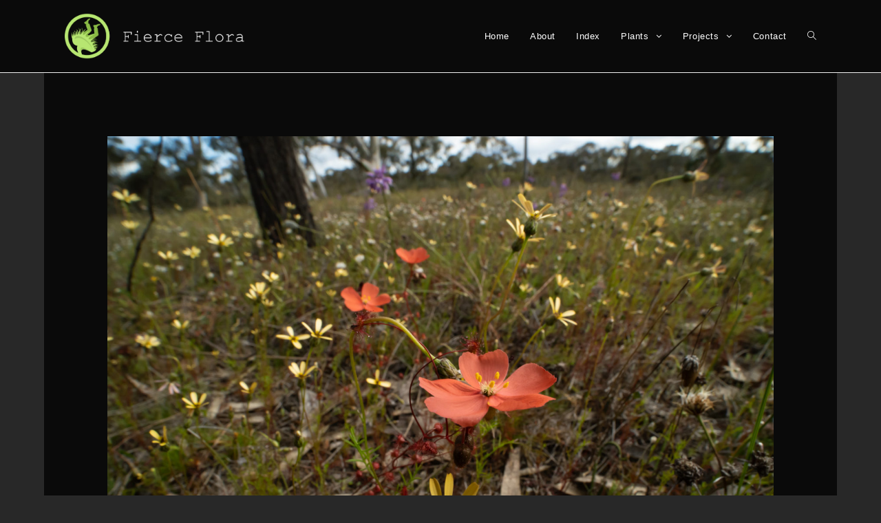

--- FILE ---
content_type: text/html; charset=UTF-8
request_url: https://www.fierceflora.com/tag/orange/
body_size: 12278
content:

<!DOCTYPE html>
<html class="html" lang="en-US" itemscope itemtype="http://schema.org/Article">
<head>
	<meta charset="UTF-8">
	<link rel="profile" href="https://gmpg.org/xfn/11">

	<meta name='robots' content='index, follow, max-image-preview:large, max-snippet:-1, max-video-preview:-1' />
<meta name="viewport" content="width=device-width, initial-scale=1">
	<!-- This site is optimized with the Yoast SEO plugin v26.5 - https://yoast.com/wordpress/plugins/seo/ -->
	<title>orange Archives - Fierce Flora</title>
	<link rel="canonical" href="https://www.fierceflora.com/tag/orange/" />
	<meta property="og:locale" content="en_US" />
	<meta property="og:type" content="article" />
	<meta property="og:title" content="orange Archives - Fierce Flora" />
	<meta property="og:url" content="https://www.fierceflora.com/tag/orange/" />
	<meta property="og:site_name" content="Fierce Flora" />
	<meta property="og:image" content="https://www.fierceflora.com/wp-content/uploads/2019/08/logo-black.png" />
	<meta property="og:image:width" content="2396" />
	<meta property="og:image:height" content="2396" />
	<meta property="og:image:type" content="image/png" />
	<meta name="twitter:card" content="summary_large_image" />
	<script type="application/ld+json" class="yoast-schema-graph">{"@context":"https://schema.org","@graph":[{"@type":"CollectionPage","@id":"https://www.fierceflora.com/tag/orange/","url":"https://www.fierceflora.com/tag/orange/","name":"orange Archives - Fierce Flora","isPartOf":{"@id":"https://www.fierceflora.com/#website"},"primaryImageOfPage":{"@id":"https://www.fierceflora.com/tag/orange/#primaryimage"},"image":{"@id":"https://www.fierceflora.com/tag/orange/#primaryimage"},"thumbnailUrl":"https://www.fierceflora.com/wp-content/uploads/2022/11/20220925-drosera-menziesii-orange-3.jpg","breadcrumb":{"@id":"https://www.fierceflora.com/tag/orange/#breadcrumb"},"inLanguage":"en-US"},{"@type":"ImageObject","inLanguage":"en-US","@id":"https://www.fierceflora.com/tag/orange/#primaryimage","url":"https://www.fierceflora.com/wp-content/uploads/2022/11/20220925-drosera-menziesii-orange-3.jpg","contentUrl":"https://www.fierceflora.com/wp-content/uploads/2022/11/20220925-drosera-menziesii-orange-3.jpg","width":1600,"height":1067},{"@type":"BreadcrumbList","@id":"https://www.fierceflora.com/tag/orange/#breadcrumb","itemListElement":[{"@type":"ListItem","position":1,"name":"Home","item":"https://www.fierceflora.com/"},{"@type":"ListItem","position":2,"name":"orange"}]},{"@type":"WebSite","@id":"https://www.fierceflora.com/#website","url":"https://www.fierceflora.com/","name":"Fierce Flora","description":"Wild Carnivorous Plants","publisher":{"@id":"https://www.fierceflora.com/#organization"},"potentialAction":[{"@type":"SearchAction","target":{"@type":"EntryPoint","urlTemplate":"https://www.fierceflora.com/?s={search_term_string}"},"query-input":{"@type":"PropertyValueSpecification","valueRequired":true,"valueName":"search_term_string"}}],"inLanguage":"en-US"},{"@type":"Organization","@id":"https://www.fierceflora.com/#organization","name":"Fierce Flora","url":"https://www.fierceflora.com/","logo":{"@type":"ImageObject","inLanguage":"en-US","@id":"https://www.fierceflora.com/#/schema/logo/image/","url":"https://www.fierceflora.com/wp-content/uploads/2019/08/top-bar.png","contentUrl":"https://www.fierceflora.com/wp-content/uploads/2019/08/top-bar.png","width":1338,"height":344,"caption":"Fierce Flora"},"image":{"@id":"https://www.fierceflora.com/#/schema/logo/image/"}}]}</script>
	<!-- / Yoast SEO plugin. -->


<link rel='dns-prefetch' href='//www.googletagmanager.com' />
<link rel="alternate" type="application/rss+xml" title="Fierce Flora &raquo; Feed" href="https://www.fierceflora.com/feed/" />
<link rel="alternate" type="application/rss+xml" title="Fierce Flora &raquo; Comments Feed" href="https://www.fierceflora.com/comments/feed/" />
<link rel="alternate" type="application/rss+xml" title="Fierce Flora &raquo; orange Tag Feed" href="https://www.fierceflora.com/tag/orange/feed/" />
<style id='wp-img-auto-sizes-contain-inline-css' type='text/css'>
img:is([sizes=auto i],[sizes^="auto," i]){contain-intrinsic-size:3000px 1500px}
/*# sourceURL=wp-img-auto-sizes-contain-inline-css */
</style>
<style id='wp-emoji-styles-inline-css' type='text/css'>

	img.wp-smiley, img.emoji {
		display: inline !important;
		border: none !important;
		box-shadow: none !important;
		height: 1em !important;
		width: 1em !important;
		margin: 0 0.07em !important;
		vertical-align: -0.1em !important;
		background: none !important;
		padding: 0 !important;
	}
/*# sourceURL=wp-emoji-styles-inline-css */
</style>
<link rel='stylesheet' id='wp-block-library-css' href='https://www.fierceflora.com/wp-includes/css/dist/block-library/style.min.css?ver=6.9' type='text/css' media='all' />
<style id='classic-theme-styles-inline-css' type='text/css'>
/*! This file is auto-generated */
.wp-block-button__link{color:#fff;background-color:#32373c;border-radius:9999px;box-shadow:none;text-decoration:none;padding:calc(.667em + 2px) calc(1.333em + 2px);font-size:1.125em}.wp-block-file__button{background:#32373c;color:#fff;text-decoration:none}
/*# sourceURL=/wp-includes/css/classic-themes.min.css */
</style>
<style id='global-styles-inline-css' type='text/css'>
:root{--wp--preset--aspect-ratio--square: 1;--wp--preset--aspect-ratio--4-3: 4/3;--wp--preset--aspect-ratio--3-4: 3/4;--wp--preset--aspect-ratio--3-2: 3/2;--wp--preset--aspect-ratio--2-3: 2/3;--wp--preset--aspect-ratio--16-9: 16/9;--wp--preset--aspect-ratio--9-16: 9/16;--wp--preset--color--black: #000000;--wp--preset--color--cyan-bluish-gray: #abb8c3;--wp--preset--color--white: #ffffff;--wp--preset--color--pale-pink: #f78da7;--wp--preset--color--vivid-red: #cf2e2e;--wp--preset--color--luminous-vivid-orange: #ff6900;--wp--preset--color--luminous-vivid-amber: #fcb900;--wp--preset--color--light-green-cyan: #7bdcb5;--wp--preset--color--vivid-green-cyan: #00d084;--wp--preset--color--pale-cyan-blue: #8ed1fc;--wp--preset--color--vivid-cyan-blue: #0693e3;--wp--preset--color--vivid-purple: #9b51e0;--wp--preset--gradient--vivid-cyan-blue-to-vivid-purple: linear-gradient(135deg,rgb(6,147,227) 0%,rgb(155,81,224) 100%);--wp--preset--gradient--light-green-cyan-to-vivid-green-cyan: linear-gradient(135deg,rgb(122,220,180) 0%,rgb(0,208,130) 100%);--wp--preset--gradient--luminous-vivid-amber-to-luminous-vivid-orange: linear-gradient(135deg,rgb(252,185,0) 0%,rgb(255,105,0) 100%);--wp--preset--gradient--luminous-vivid-orange-to-vivid-red: linear-gradient(135deg,rgb(255,105,0) 0%,rgb(207,46,46) 100%);--wp--preset--gradient--very-light-gray-to-cyan-bluish-gray: linear-gradient(135deg,rgb(238,238,238) 0%,rgb(169,184,195) 100%);--wp--preset--gradient--cool-to-warm-spectrum: linear-gradient(135deg,rgb(74,234,220) 0%,rgb(151,120,209) 20%,rgb(207,42,186) 40%,rgb(238,44,130) 60%,rgb(251,105,98) 80%,rgb(254,248,76) 100%);--wp--preset--gradient--blush-light-purple: linear-gradient(135deg,rgb(255,206,236) 0%,rgb(152,150,240) 100%);--wp--preset--gradient--blush-bordeaux: linear-gradient(135deg,rgb(254,205,165) 0%,rgb(254,45,45) 50%,rgb(107,0,62) 100%);--wp--preset--gradient--luminous-dusk: linear-gradient(135deg,rgb(255,203,112) 0%,rgb(199,81,192) 50%,rgb(65,88,208) 100%);--wp--preset--gradient--pale-ocean: linear-gradient(135deg,rgb(255,245,203) 0%,rgb(182,227,212) 50%,rgb(51,167,181) 100%);--wp--preset--gradient--electric-grass: linear-gradient(135deg,rgb(202,248,128) 0%,rgb(113,206,126) 100%);--wp--preset--gradient--midnight: linear-gradient(135deg,rgb(2,3,129) 0%,rgb(40,116,252) 100%);--wp--preset--font-size--small: 13px;--wp--preset--font-size--medium: 20px;--wp--preset--font-size--large: 36px;--wp--preset--font-size--x-large: 42px;--wp--preset--spacing--20: 0.44rem;--wp--preset--spacing--30: 0.67rem;--wp--preset--spacing--40: 1rem;--wp--preset--spacing--50: 1.5rem;--wp--preset--spacing--60: 2.25rem;--wp--preset--spacing--70: 3.38rem;--wp--preset--spacing--80: 5.06rem;--wp--preset--shadow--natural: 6px 6px 9px rgba(0, 0, 0, 0.2);--wp--preset--shadow--deep: 12px 12px 50px rgba(0, 0, 0, 0.4);--wp--preset--shadow--sharp: 6px 6px 0px rgba(0, 0, 0, 0.2);--wp--preset--shadow--outlined: 6px 6px 0px -3px rgb(255, 255, 255), 6px 6px rgb(0, 0, 0);--wp--preset--shadow--crisp: 6px 6px 0px rgb(0, 0, 0);}:where(.is-layout-flex){gap: 0.5em;}:where(.is-layout-grid){gap: 0.5em;}body .is-layout-flex{display: flex;}.is-layout-flex{flex-wrap: wrap;align-items: center;}.is-layout-flex > :is(*, div){margin: 0;}body .is-layout-grid{display: grid;}.is-layout-grid > :is(*, div){margin: 0;}:where(.wp-block-columns.is-layout-flex){gap: 2em;}:where(.wp-block-columns.is-layout-grid){gap: 2em;}:where(.wp-block-post-template.is-layout-flex){gap: 1.25em;}:where(.wp-block-post-template.is-layout-grid){gap: 1.25em;}.has-black-color{color: var(--wp--preset--color--black) !important;}.has-cyan-bluish-gray-color{color: var(--wp--preset--color--cyan-bluish-gray) !important;}.has-white-color{color: var(--wp--preset--color--white) !important;}.has-pale-pink-color{color: var(--wp--preset--color--pale-pink) !important;}.has-vivid-red-color{color: var(--wp--preset--color--vivid-red) !important;}.has-luminous-vivid-orange-color{color: var(--wp--preset--color--luminous-vivid-orange) !important;}.has-luminous-vivid-amber-color{color: var(--wp--preset--color--luminous-vivid-amber) !important;}.has-light-green-cyan-color{color: var(--wp--preset--color--light-green-cyan) !important;}.has-vivid-green-cyan-color{color: var(--wp--preset--color--vivid-green-cyan) !important;}.has-pale-cyan-blue-color{color: var(--wp--preset--color--pale-cyan-blue) !important;}.has-vivid-cyan-blue-color{color: var(--wp--preset--color--vivid-cyan-blue) !important;}.has-vivid-purple-color{color: var(--wp--preset--color--vivid-purple) !important;}.has-black-background-color{background-color: var(--wp--preset--color--black) !important;}.has-cyan-bluish-gray-background-color{background-color: var(--wp--preset--color--cyan-bluish-gray) !important;}.has-white-background-color{background-color: var(--wp--preset--color--white) !important;}.has-pale-pink-background-color{background-color: var(--wp--preset--color--pale-pink) !important;}.has-vivid-red-background-color{background-color: var(--wp--preset--color--vivid-red) !important;}.has-luminous-vivid-orange-background-color{background-color: var(--wp--preset--color--luminous-vivid-orange) !important;}.has-luminous-vivid-amber-background-color{background-color: var(--wp--preset--color--luminous-vivid-amber) !important;}.has-light-green-cyan-background-color{background-color: var(--wp--preset--color--light-green-cyan) !important;}.has-vivid-green-cyan-background-color{background-color: var(--wp--preset--color--vivid-green-cyan) !important;}.has-pale-cyan-blue-background-color{background-color: var(--wp--preset--color--pale-cyan-blue) !important;}.has-vivid-cyan-blue-background-color{background-color: var(--wp--preset--color--vivid-cyan-blue) !important;}.has-vivid-purple-background-color{background-color: var(--wp--preset--color--vivid-purple) !important;}.has-black-border-color{border-color: var(--wp--preset--color--black) !important;}.has-cyan-bluish-gray-border-color{border-color: var(--wp--preset--color--cyan-bluish-gray) !important;}.has-white-border-color{border-color: var(--wp--preset--color--white) !important;}.has-pale-pink-border-color{border-color: var(--wp--preset--color--pale-pink) !important;}.has-vivid-red-border-color{border-color: var(--wp--preset--color--vivid-red) !important;}.has-luminous-vivid-orange-border-color{border-color: var(--wp--preset--color--luminous-vivid-orange) !important;}.has-luminous-vivid-amber-border-color{border-color: var(--wp--preset--color--luminous-vivid-amber) !important;}.has-light-green-cyan-border-color{border-color: var(--wp--preset--color--light-green-cyan) !important;}.has-vivid-green-cyan-border-color{border-color: var(--wp--preset--color--vivid-green-cyan) !important;}.has-pale-cyan-blue-border-color{border-color: var(--wp--preset--color--pale-cyan-blue) !important;}.has-vivid-cyan-blue-border-color{border-color: var(--wp--preset--color--vivid-cyan-blue) !important;}.has-vivid-purple-border-color{border-color: var(--wp--preset--color--vivid-purple) !important;}.has-vivid-cyan-blue-to-vivid-purple-gradient-background{background: var(--wp--preset--gradient--vivid-cyan-blue-to-vivid-purple) !important;}.has-light-green-cyan-to-vivid-green-cyan-gradient-background{background: var(--wp--preset--gradient--light-green-cyan-to-vivid-green-cyan) !important;}.has-luminous-vivid-amber-to-luminous-vivid-orange-gradient-background{background: var(--wp--preset--gradient--luminous-vivid-amber-to-luminous-vivid-orange) !important;}.has-luminous-vivid-orange-to-vivid-red-gradient-background{background: var(--wp--preset--gradient--luminous-vivid-orange-to-vivid-red) !important;}.has-very-light-gray-to-cyan-bluish-gray-gradient-background{background: var(--wp--preset--gradient--very-light-gray-to-cyan-bluish-gray) !important;}.has-cool-to-warm-spectrum-gradient-background{background: var(--wp--preset--gradient--cool-to-warm-spectrum) !important;}.has-blush-light-purple-gradient-background{background: var(--wp--preset--gradient--blush-light-purple) !important;}.has-blush-bordeaux-gradient-background{background: var(--wp--preset--gradient--blush-bordeaux) !important;}.has-luminous-dusk-gradient-background{background: var(--wp--preset--gradient--luminous-dusk) !important;}.has-pale-ocean-gradient-background{background: var(--wp--preset--gradient--pale-ocean) !important;}.has-electric-grass-gradient-background{background: var(--wp--preset--gradient--electric-grass) !important;}.has-midnight-gradient-background{background: var(--wp--preset--gradient--midnight) !important;}.has-small-font-size{font-size: var(--wp--preset--font-size--small) !important;}.has-medium-font-size{font-size: var(--wp--preset--font-size--medium) !important;}.has-large-font-size{font-size: var(--wp--preset--font-size--large) !important;}.has-x-large-font-size{font-size: var(--wp--preset--font-size--x-large) !important;}
:where(.wp-block-post-template.is-layout-flex){gap: 1.25em;}:where(.wp-block-post-template.is-layout-grid){gap: 1.25em;}
:where(.wp-block-term-template.is-layout-flex){gap: 1.25em;}:where(.wp-block-term-template.is-layout-grid){gap: 1.25em;}
:where(.wp-block-columns.is-layout-flex){gap: 2em;}:where(.wp-block-columns.is-layout-grid){gap: 2em;}
:root :where(.wp-block-pullquote){font-size: 1.5em;line-height: 1.6;}
/*# sourceURL=global-styles-inline-css */
</style>
<link rel='stylesheet' id='fvp-frontend-css' href='https://www.fierceflora.com/wp-content/plugins/featured-video-plus/styles/frontend.css?ver=2.3.3' type='text/css' media='all' />
<link rel='stylesheet' id='font-awesome-css' href='https://www.fierceflora.com/wp-content/themes/oceanwp/assets/css/third/font-awesome.min.css?ver=4.7.0' type='text/css' media='all' />
<link rel='stylesheet' id='simple-line-icons-css' href='https://www.fierceflora.com/wp-content/themes/oceanwp/assets/css/third/simple-line-icons.min.css?ver=2.4.0' type='text/css' media='all' />
<link rel='stylesheet' id='magnific-popup-css' href='https://www.fierceflora.com/wp-content/themes/oceanwp/assets/css/third/magnific-popup.min.css?ver=1.0.0' type='text/css' media='all' />
<link rel='stylesheet' id='slick-css' href='https://www.fierceflora.com/wp-content/themes/oceanwp/assets/css/third/slick.min.css?ver=1.6.0' type='text/css' media='all' />
<link rel='stylesheet' id='oceanwp-style-css' href='https://www.fierceflora.com/wp-content/themes/oceanwp/assets/css/style.min.css?ver=1.5.32' type='text/css' media='all' />
<style id='oceanwp-style-inline-css' type='text/css'>
body div.wpforms-container-full .wpforms-form input[type=submit]:hover,
			body div.wpforms-container-full .wpforms-form input[type=submit]:active,
			body div.wpforms-container-full .wpforms-form button[type=submit]:hover,
			body div.wpforms-container-full .wpforms-form button[type=submit]:active,
			body div.wpforms-container-full .wpforms-form .wpforms-page-button:hover,
			body div.wpforms-container-full .wpforms-form .wpforms-page-button:active,
			body .wp-core-ui div.wpforms-container-full .wpforms-form input[type=submit]:hover,
			body .wp-core-ui div.wpforms-container-full .wpforms-form input[type=submit]:active,
			body .wp-core-ui div.wpforms-container-full .wpforms-form button[type=submit]:hover,
			body .wp-core-ui div.wpforms-container-full .wpforms-form button[type=submit]:active,
			body .wp-core-ui div.wpforms-container-full .wpforms-form .wpforms-page-button:hover,
			body .wp-core-ui div.wpforms-container-full .wpforms-form .wpforms-page-button:active {
					background: linear-gradient(0deg, rgba(0, 0, 0, 0.2), rgba(0, 0, 0, 0.2)), var(--wpforms-button-background-color-alt, var(--wpforms-button-background-color)) !important;
			}
/*# sourceURL=oceanwp-style-inline-css */
</style>
<link rel='stylesheet' id='oe-widgets-style-css' href='https://www.fierceflora.com/wp-content/plugins/ocean-extra/assets/css/widgets.css?ver=6.9' type='text/css' media='all' />
<script type="text/javascript" src="https://www.fierceflora.com/wp-includes/js/jquery/jquery.min.js?ver=3.7.1" id="jquery-core-js"></script>
<script type="text/javascript" src="https://www.fierceflora.com/wp-includes/js/jquery/jquery-migrate.min.js?ver=3.4.1" id="jquery-migrate-js"></script>
<script type="text/javascript" src="https://www.fierceflora.com/wp-content/plugins/featured-video-plus/js/jquery.fitvids.min.js?ver=master-2015-08" id="jquery.fitvids-js"></script>
<script type="text/javascript" id="fvp-frontend-js-extra">
/* <![CDATA[ */
var fvpdata = {"ajaxurl":"https://www.fierceflora.com/wp-admin/admin-ajax.php","nonce":"ae629b4f98","fitvids":"1","dynamic":"","overlay":"","opacity":"0.75","color":"b","width":"640"};
//# sourceURL=fvp-frontend-js-extra
/* ]]> */
</script>
<script type="text/javascript" src="https://www.fierceflora.com/wp-content/plugins/featured-video-plus/js/frontend.min.js?ver=2.3.3" id="fvp-frontend-js"></script>

<!-- Google tag (gtag.js) snippet added by Site Kit -->
<!-- Google Analytics snippet added by Site Kit -->
<script type="text/javascript" src="https://www.googletagmanager.com/gtag/js?id=G-MD99S2LPNV" id="google_gtagjs-js" async></script>
<script type="text/javascript" id="google_gtagjs-js-after">
/* <![CDATA[ */
window.dataLayer = window.dataLayer || [];function gtag(){dataLayer.push(arguments);}
gtag("set","linker",{"domains":["www.fierceflora.com"]});
gtag("js", new Date());
gtag("set", "developer_id.dZTNiMT", true);
gtag("config", "G-MD99S2LPNV");
//# sourceURL=google_gtagjs-js-after
/* ]]> */
</script>
<link rel="https://api.w.org/" href="https://www.fierceflora.com/wp-json/" /><link rel="alternate" title="JSON" type="application/json" href="https://www.fierceflora.com/wp-json/wp/v2/tags/494" /><link rel="EditURI" type="application/rsd+xml" title="RSD" href="https://www.fierceflora.com/xmlrpc.php?rsd" />
<meta name="generator" content="WordPress 6.9" />
<meta name="generator" content="Site Kit by Google 1.167.0" /><meta name="generator" content="Elementor 3.33.4; features: additional_custom_breakpoints; settings: css_print_method-external, google_font-enabled, font_display-auto">
			<style>
				.e-con.e-parent:nth-of-type(n+4):not(.e-lazyloaded):not(.e-no-lazyload),
				.e-con.e-parent:nth-of-type(n+4):not(.e-lazyloaded):not(.e-no-lazyload) * {
					background-image: none !important;
				}
				@media screen and (max-height: 1024px) {
					.e-con.e-parent:nth-of-type(n+3):not(.e-lazyloaded):not(.e-no-lazyload),
					.e-con.e-parent:nth-of-type(n+3):not(.e-lazyloaded):not(.e-no-lazyload) * {
						background-image: none !important;
					}
				}
				@media screen and (max-height: 640px) {
					.e-con.e-parent:nth-of-type(n+2):not(.e-lazyloaded):not(.e-no-lazyload),
					.e-con.e-parent:nth-of-type(n+2):not(.e-lazyloaded):not(.e-no-lazyload) * {
						background-image: none !important;
					}
				}
			</style>
			<link rel="icon" href="https://www.fierceflora.com/wp-content/uploads/2019/08/cropped-logo-white-32x32.png" sizes="32x32" />
<link rel="icon" href="https://www.fierceflora.com/wp-content/uploads/2019/08/cropped-logo-white-192x192.png" sizes="192x192" />
<link rel="apple-touch-icon" href="https://www.fierceflora.com/wp-content/uploads/2019/08/cropped-logo-white-180x180.png" />
<meta name="msapplication-TileImage" content="https://www.fierceflora.com/wp-content/uploads/2019/08/cropped-logo-white-270x270.png" />
		<style type="text/css" id="wp-custom-css">
			figcaption{text-align:center}.entry-content figcaption{text-align:center}.entry-content a{text-decoration:underline}@media only screen and (max-width:720px){figure.wp-block-table{overflow:hidden;overflow-x:scroll;display:block}}		</style>
		<!-- OceanWP CSS -->
<style type="text/css">
/* General CSS */a:hover,a.light:hover,.theme-heading .text::before,#top-bar-content >a:hover,#top-bar-social li.oceanwp-email a:hover,#site-navigation-wrap .dropdown-menu >li >a:hover,#site-header.medium-header #medium-searchform button:hover,.oceanwp-mobile-menu-icon a:hover,.blog-entry.post .blog-entry-header .entry-title a:hover,.blog-entry.post .blog-entry-readmore a:hover,.blog-entry.thumbnail-entry .blog-entry-category a,ul.meta li a:hover,.dropcap,.single nav.post-navigation .nav-links .title,body .related-post-title a:hover,body #wp-calendar caption,body .contact-info-widget.default i,body .contact-info-widget.big-icons i,body .custom-links-widget .oceanwp-custom-links li a:hover,body .custom-links-widget .oceanwp-custom-links li a:hover:before,body .posts-thumbnails-widget li a:hover,body .social-widget li.oceanwp-email a:hover,.comment-author .comment-meta .comment-reply-link,#respond #cancel-comment-reply-link:hover,#footer-widgets .footer-box a:hover,#footer-bottom a:hover,#footer-bottom #footer-bottom-menu a:hover,.sidr a:hover,.sidr-class-dropdown-toggle:hover,.sidr-class-menu-item-has-children.active >a,.sidr-class-menu-item-has-children.active >a >.sidr-class-dropdown-toggle,input[type=checkbox]:checked:before{color:#b7e671}input[type="button"],input[type="reset"],input[type="submit"],button[type="submit"],.button,#site-navigation-wrap .dropdown-menu >li.btn >a >span,.thumbnail:hover i,.post-quote-content,.omw-modal .omw-close-modal,body .contact-info-widget.big-icons li:hover i,body div.wpforms-container-full .wpforms-form input[type=submit],body div.wpforms-container-full .wpforms-form button[type=submit],body div.wpforms-container-full .wpforms-form .wpforms-page-button{background-color:#b7e671}.widget-title{border-color:#b7e671}blockquote{border-color:#b7e671}#searchform-dropdown{border-color:#b7e671}.dropdown-menu .sub-menu{border-color:#b7e671}.blog-entry.large-entry .blog-entry-readmore a:hover{border-color:#b7e671}.oceanwp-newsletter-form-wrap input[type="email"]:focus{border-color:#b7e671}.social-widget li.oceanwp-email a:hover{border-color:#b7e671}#respond #cancel-comment-reply-link:hover{border-color:#b7e671}body .contact-info-widget.big-icons li:hover i{border-color:#b7e671}#footer-widgets .oceanwp-newsletter-form-wrap input[type="email"]:focus{border-color:#b7e671}input[type="button"]:hover,input[type="reset"]:hover,input[type="submit"]:hover,button[type="submit"]:hover,input[type="button"]:focus,input[type="reset"]:focus,input[type="submit"]:focus,button[type="submit"]:focus,.button:hover,#site-navigation-wrap .dropdown-menu >li.btn >a:hover >span,.post-quote-author,.omw-modal .omw-close-modal:hover,body div.wpforms-container-full .wpforms-form input[type=submit]:hover,body div.wpforms-container-full .wpforms-form button[type=submit]:hover,body div.wpforms-container-full .wpforms-form .wpforms-page-button:hover{background-color:#24b6f4}body,.has-parallax-footer:not(.separate-layout) #main{background-color:#000000}a{color:#ffffff}a:hover{color:#b7e671}.separate-layout,.has-parallax-footer.separate-layout #main{background-color:#282828}.boxed-layout #wrap,.separate-layout .content-area,.separate-layout .widget-area .sidebar-box,body.separate-blog.separate-layout #blog-entries >*,body.separate-blog.separate-layout .oceanwp-pagination,body.separate-blog.separate-layout .blog-entry.grid-entry .blog-entry-inner,.has-parallax-footer:not(.separate-layout) #main{background-color:#0a0a0a}.separate-layout .content-area,.separate-layout.content-left-sidebar .content-area,.content-both-sidebars.scs-style .content-area,.separate-layout.content-both-sidebars.ssc-style .content-area,body.separate-blog.separate-layout #blog-entries >*,body.separate-blog.separate-layout .oceanwp-pagination,body.separate-blog.separate-layout .blog-entry.grid-entry .blog-entry-inner{padding:8%}.separate-layout.content-full-width .content-area{padding:8% !important}@media only screen and (min-width:960px){.content-area,.content-left-sidebar .content-area{width:90%}}@media only screen and (min-width:960px){.widget-area,.content-left-sidebar .widget-area{width:10%}}#main #content-wrap,.separate-layout #main #content-wrap{padding-top:0}form input[type="text"],form input[type="password"],form input[type="email"],form input[type="url"],form input[type="date"],form input[type="month"],form input[type="time"],form input[type="datetime"],form input[type="datetime-local"],form input[type="week"],form input[type="number"],form input[type="search"],form input[type="tel"],form input[type="color"],form select,form textarea{color:#dddddd}body div.wpforms-container-full .wpforms-form input[type=date],body div.wpforms-container-full .wpforms-form input[type=datetime],body div.wpforms-container-full .wpforms-form input[type=datetime-local],body div.wpforms-container-full .wpforms-form input[type=email],body div.wpforms-container-full .wpforms-form input[type=month],body div.wpforms-container-full .wpforms-form input[type=number],body div.wpforms-container-full .wpforms-form input[type=password],body div.wpforms-container-full .wpforms-form input[type=range],body div.wpforms-container-full .wpforms-form input[type=search],body div.wpforms-container-full .wpforms-form input[type=tel],body div.wpforms-container-full .wpforms-form input[type=text],body div.wpforms-container-full .wpforms-form input[type=time],body div.wpforms-container-full .wpforms-form input[type=url],body div.wpforms-container-full .wpforms-form input[type=week],body div.wpforms-container-full .wpforms-form select,body div.wpforms-container-full .wpforms-form textarea{color:#dddddd}/* Header CSS */#site-logo #site-logo-inner,.oceanwp-social-menu .social-menu-inner,#site-header.full_screen-header .menu-bar-inner,.after-header-content .after-header-content-inner{height:105px}#site-navigation-wrap .dropdown-menu >li >a,.oceanwp-mobile-menu-icon a,.after-header-content-inner >a{line-height:105px}#site-header,.has-transparent-header .is-sticky #site-header,.has-vh-transparent .is-sticky #site-header.vertical-header,#searchform-header-replace{background-color:#0a0a0a}#site-header-inner{padding:0 30px 0 30px}#site-header.has-header-media .overlay-header-media{background-color:rgba(0,0,0,0.5)}#site-logo #site-logo-inner a img,#site-header.center-header #site-navigation-wrap .middle-site-logo a img{max-width:262px}@media (max-width:480px){#site-logo #site-logo-inner a img,#site-header.center-header #site-navigation-wrap .middle-site-logo a img{max-width:135px}}#site-navigation-wrap .dropdown-menu >li >a,.oceanwp-mobile-menu-icon a,#searchform-header-replace-close{color:#ffffff}.dropdown-menu .sub-menu,#searchform-dropdown,.current-shop-items-dropdown{background-color:#595959}.dropdown-menu ul li a.menu-link{color:#d6d6d6}.dropdown-menu ul li a.menu-link:hover{color:#444444}/* Blog CSS */.single-post.content-max-width .thumbnail,.single-post.content-max-width .entry-header,.single-post.content-max-width ul.meta,.single-post.content-max-width .entry-content p,.single-post.content-max-width .entry-content h1,.single-post.content-max-width .entry-content h2,.single-post.content-max-width .entry-content h3,.single-post.content-max-width .entry-content h4,.single-post.content-max-width .entry-content h5,.single-post.content-max-width .entry-content h6,.single-post.content-max-width .wp-block-image,.single-post.content-max-width .wp-block-gallery,.single-post.content-max-width .wp-block-video,.single-post.content-max-width .wp-block-quote,.single-post.content-max-width .wp-block-text-columns,.single-post.content-max-width .entry-content ul,.single-post.content-max-width .entry-content ol,.single-post.content-max-width .wp-block-cover-text,.single-post.content-max-width .post-tags,.single-post.content-max-width .comments-area{max-width:1200px}.single-post.content-max-width .wp-block-image.alignleft,.single-post.content-max-width .wp-block-image.alignright{max-width:600px}.single-post.content-max-width .wp-block-image.alignleft{margin-left:calc( 50% - 600px)}.single-post.content-max-width .wp-block-image.alignright{margin-right:calc( 50% - 600px)}/* Typography CSS */body{color:#dddddd}h1,h2,h3,h4,h5,h6,.theme-heading,.widget-title,.oceanwp-widget-recent-posts-title,.comment-reply-title,.entry-title,.sidebar-box .widget-title{font-weight:100;font-style:normal;color:#d3d3d3}h2{color:#afafaf}h3{color:#b5b5b5}h4{color:#bababa}@media (max-width:480px){.blog-entry.post .blog-entry-header .entry-title a{font-size:70%}}@media (max-width:480px){.single-post .entry-title{font-size:20px}}
</style></head>

<body data-rsssl=1 class="archive tag tag-orange tag-494 wp-custom-logo wp-theme-oceanwp oceanwp-theme sidebar-mobile separate-layout separate-blog default-breakpoint content-full-width content-max-width page-header-disabled has-breadcrumbs elementor-default elementor-kit-1144">


	
	<div id="outer-wrap" class="site clr">

		
		<div id="wrap" class="clr">

			
			
<header id="site-header" class="minimal-header clr" data-height="105" itemscope="itemscope" itemtype="http://schema.org/WPHeader">

	
		
			
			<div id="site-header-inner" class="clr container">

				
				

<div id="site-logo" class="clr" itemscope itemtype="http://schema.org/Brand">

	
	<div id="site-logo-inner" class="clr">

		<a href="https://www.fierceflora.com/" class="custom-logo-link" rel="home"><img fetchpriority="high" width="1338" height="344" src="https://www.fierceflora.com/wp-content/uploads/2019/08/top-bar.png" class="custom-logo" alt="Fierce Flora" decoding="async" srcset="https://www.fierceflora.com/wp-content/uploads/2019/08/top-bar.png 1338w, https://www.fierceflora.com/wp-content/uploads/2019/08/top-bar-300x77.png 300w, https://www.fierceflora.com/wp-content/uploads/2019/08/top-bar-768x197.png 768w, https://www.fierceflora.com/wp-content/uploads/2019/08/top-bar-1024x263.png 1024w" sizes="(max-width: 1338px) 100vw, 1338px" /></a>
	</div><!-- #site-logo-inner -->

	
	
</div><!-- #site-logo -->

		    <div class="after-header-content">
			    <div class="after-header-content-inner">
			    	
			    </div>
		    </div>
					<div id="site-navigation-wrap" class="clr">
		
			
			
			<nav id="site-navigation" class="navigation main-navigation clr" itemscope="itemscope" itemtype="http://schema.org/SiteNavigationElement">

				<ul id="menu-top-navigation" class="main-menu dropdown-menu sf-menu"><li id="menu-item-11" class="menu-item menu-item-type-custom menu-item-object-custom menu-item-home menu-item-11"><a href="https://www.fierceflora.com/" class="menu-link"><span class="text-wrap">Home</span></a></li><li id="menu-item-13" class="menu-item menu-item-type-post_type menu-item-object-page menu-item-13"><a href="https://www.fierceflora.com/about/" class="menu-link"><span class="text-wrap">About</span></a></li><li id="menu-item-2583" class="menu-item menu-item-type-post_type menu-item-object-page menu-item-2583"><a href="https://www.fierceflora.com/index/" class="menu-link"><span class="text-wrap">Index</span></a></li><li id="menu-item-14" class="menu-item menu-item-type-taxonomy menu-item-object-category menu-item-has-children dropdown menu-item-14"><a href="https://www.fierceflora.com/category/uncategorized/" class="menu-link"><span class="text-wrap">Plants <span class="nav-arrow fa fa-angle-down"></span></span></a>
<ul class="sub-menu">
	<li id="menu-item-3891" class="menu-item menu-item-type-taxonomy menu-item-object-category menu-item-3891"><a href="https://www.fierceflora.com/category/plants/aldrovanda/" class="menu-link"><span class="text-wrap">Aldrovanda</span></a></li>	<li id="menu-item-2904" class="menu-item menu-item-type-taxonomy menu-item-object-category menu-item-2904"><a href="https://www.fierceflora.com/category/plants/byblis/" class="menu-link"><span class="text-wrap">Byblis</span></a></li>	<li id="menu-item-709" class="menu-item menu-item-type-taxonomy menu-item-object-category menu-item-709"><a href="https://www.fierceflora.com/category/plants/cephalotus/" class="menu-link"><span class="text-wrap">Cephalotus</span></a></li>	<li id="menu-item-236" class="menu-item menu-item-type-taxonomy menu-item-object-category menu-item-236"><a href="https://www.fierceflora.com/category/plants/drosera/" class="menu-link"><span class="text-wrap">Drosera</span></a></li>	<li id="menu-item-237" class="menu-item menu-item-type-taxonomy menu-item-object-category menu-item-237"><a href="https://www.fierceflora.com/category/plants/nepenthes/" class="menu-link"><span class="text-wrap">Nepenthes</span></a></li>	<li id="menu-item-5706" class="menu-item menu-item-type-taxonomy menu-item-object-category menu-item-5706"><a href="https://www.fierceflora.com/category/plants/roridula/" class="menu-link"><span class="text-wrap">Roridula</span></a></li>	<li id="menu-item-226" class="menu-item menu-item-type-taxonomy menu-item-object-category menu-item-226"><a href="https://www.fierceflora.com/category/plants/utricularia/" class="menu-link"><span class="text-wrap">Utricularia</span></a></li>	<li id="menu-item-6053" class="menu-item menu-item-type-taxonomy menu-item-object-category menu-item-6053"><a href="https://www.fierceflora.com/category/plants/non-carnivorous/" class="menu-link"><span class="text-wrap">Non-carnivorous</span></a></li></ul>
</li><li id="menu-item-9" class="menu-item menu-item-type-taxonomy menu-item-object-category menu-item-has-children dropdown menu-item-9"><a href="https://www.fierceflora.com/category/uncategorized/" class="menu-link"><span class="text-wrap">Projects <span class="nav-arrow fa fa-angle-down"></span></span></a>
<ul class="sub-menu">
	<li id="menu-item-471" class="menu-item menu-item-type-taxonomy menu-item-object-category menu-item-471"><a href="https://www.fierceflora.com/category/projects/species-profiles/" class="menu-link"><span class="text-wrap">Species Profiles</span></a></li>	<li id="menu-item-189" class="menu-item menu-item-type-taxonomy menu-item-object-category menu-item-189"><a href="https://www.fierceflora.com/category/projects/habitats/" class="menu-link"><span class="text-wrap">Habitats</span></a></li>	<li id="menu-item-121" class="menu-item menu-item-type-taxonomy menu-item-object-category menu-item-121"><a href="https://www.fierceflora.com/category/projects/expeditions/" class="menu-link"><span class="text-wrap">Expeditions</span></a></li>	<li id="menu-item-190" class="menu-item menu-item-type-taxonomy menu-item-object-category menu-item-190"><a href="https://www.fierceflora.com/category/projects/photography/" class="menu-link"><span class="text-wrap">Photography</span></a></li>	<li id="menu-item-227" class="menu-item menu-item-type-taxonomy menu-item-object-category menu-item-227"><a href="https://www.fierceflora.com/category/projects/time-lapse/" class="menu-link"><span class="text-wrap">Time-lapse</span></a></li>	<li id="menu-item-122" class="menu-item menu-item-type-taxonomy menu-item-object-category menu-item-122"><a href="https://www.fierceflora.com/category/projects/cultivation/" class="menu-link"><span class="text-wrap">Cultivation</span></a></li></ul>
</li><li id="menu-item-43" class="menu-item menu-item-type-post_type menu-item-object-page menu-item-43"><a href="https://www.fierceflora.com/contact/" class="menu-link"><span class="text-wrap">Contact</span></a></li><li class="search-toggle-li"><a href="#" class="site-search-toggle search-dropdown-toggle"><span class="icon-magnifier"></span></a></li></ul>
<div id="searchform-dropdown" class="header-searchform-wrap clr">
	
<form method="get" class="searchform" id="searchform" action="https://www.fierceflora.com/">
	<input type="text" class="field" name="s" id="s" placeholder="Search">
	</form></div><!-- #searchform-dropdown -->
			</nav><!-- #site-navigation -->

			
			
					</div><!-- #site-navigation-wrap -->
		
		
	
				
	<div class="oceanwp-mobile-menu-icon clr mobile-right">

		
		
		
		<a href="#" class="mobile-menu">
							<i class="fa fa-bars"></i>
							<span class="oceanwp-text">Menu</span>

						</a>

		
		
		
	</div><!-- #oceanwp-mobile-menu-navbar -->


			</div><!-- #site-header-inner -->

			
			
		
				
	
</header><!-- #site-header -->


						
			<main id="main" class="site-main clr" >

				
	
	<div id="content-wrap" class="container clr">

		
		<div id="primary" class="content-area clr">

			
			<div id="content" class="site-content clr">

				
										<div id="blog-entries" class="entries clr">

							
							
								
								
	<article id="post-4966" class="blog-entry clr large-entry col-1 post-4966 post type-post status-publish format-standard has-post-thumbnail hentry category-drosera category-habitats tag-drosera-menziesii tag-drosera-menziesii-complex tag-orange entry has-media">

		<div class="blog-entry-inner clr">

			
<div class="thumbnail">

	<a href="https://www.fierceflora.com/drosera-aff-menziesii-orange/" class="thumbnail-link">

		<img width="1600" height="1067" src="https://www.fierceflora.com/wp-content/uploads/2022/11/20220925-drosera-menziesii-orange-3.jpg" class="attachment-full size-full wp-post-image" alt="Drosera aff. menziesii &#8216;orange flowers&#8217;" itemprop="image" decoding="async" srcset="https://www.fierceflora.com/wp-content/uploads/2022/11/20220925-drosera-menziesii-orange-3.jpg 1600w, https://www.fierceflora.com/wp-content/uploads/2022/11/20220925-drosera-menziesii-orange-3-300x200.jpg 300w, https://www.fierceflora.com/wp-content/uploads/2022/11/20220925-drosera-menziesii-orange-3-1024x683.jpg 1024w, https://www.fierceflora.com/wp-content/uploads/2022/11/20220925-drosera-menziesii-orange-3-768x512.jpg 768w, https://www.fierceflora.com/wp-content/uploads/2022/11/20220925-drosera-menziesii-orange-3-1536x1024.jpg 1536w" sizes="(max-width: 1600px) 100vw, 1600px" />		
	</a>

	
</div><!-- .thumbnail -->

<header class="blog-entry-header clr">
	<h2 class="blog-entry-title entry-title">
		<a href="https://www.fierceflora.com/drosera-aff-menziesii-orange/" title="Drosera aff. menziesii &#8216;orange flowers&#8217;" rel="bookmark">Drosera aff. menziesii &#8216;orange flowers&#8217;</a>
	</h2><!-- .blog-entry-title -->
</header><!-- .blog-entry-header -->



<ul class="meta clr">

	
		
					<li class="meta-date" itemprop="datePublished"><i class="icon-clock"></i>November 16, 2022</li>
		
		
		
	
		
		
					<li class="meta-cat"><i class="icon-folder"></i><a href="https://www.fierceflora.com/category/plants/drosera/" rel="category tag">Drosera</a> / <a href="https://www.fierceflora.com/category/projects/habitats/" rel="category tag">Habitats</a></li>
		
		
		
</ul>



<div class="blog-entry-summary clr" itemprop="text">

    
        <p>
            A close relative of Drosera menziesii with orange flowers grows west of the Darling Scarp. This variety prefers slightly drier niches than the regular pink flowered form, growing in sandy&hellip;        </p>

    
</div><!-- .blog-entry-summary -->



<div class="blog-entry-readmore clr">
    <a href="https://www.fierceflora.com/drosera-aff-menziesii-orange/" title="Continue Reading">Continue Reading<i class="fa fa-angle-right"></i></a>
</div><!-- .blog-entry-readmore -->


		</div><!-- .blog-entry-inner -->

	</article><!-- #post-## -->


								
							
								
								
	<article id="post-4823" class="blog-entry clr large-entry col-2 post-4823 post type-post status-publish format-standard has-post-thumbnail hentry category-drosera category-species-profiles tag-drosera tag-drosera-miniata tag-orange tag-pygmy-drosera tag-pygmy-sundew entry has-media">

		<div class="blog-entry-inner clr">

			
<div class="thumbnail">

	<a href="https://www.fierceflora.com/drosera-miniata/" class="thumbnail-link">

		<img width="1600" height="1067" src="https://www.fierceflora.com/wp-content/uploads/2022/11/20221013-Drosera-miniata.jpg" class="attachment-full size-full wp-post-image" alt="Drosera miniata Species Profile" itemprop="image" decoding="async" srcset="https://www.fierceflora.com/wp-content/uploads/2022/11/20221013-Drosera-miniata.jpg 1600w, https://www.fierceflora.com/wp-content/uploads/2022/11/20221013-Drosera-miniata-300x200.jpg 300w, https://www.fierceflora.com/wp-content/uploads/2022/11/20221013-Drosera-miniata-1024x683.jpg 1024w, https://www.fierceflora.com/wp-content/uploads/2022/11/20221013-Drosera-miniata-768x512.jpg 768w, https://www.fierceflora.com/wp-content/uploads/2022/11/20221013-Drosera-miniata-1536x1024.jpg 1536w" sizes="(max-width: 1600px) 100vw, 1600px" />		
	</a>

	
</div><!-- .thumbnail -->

<header class="blog-entry-header clr">
	<h2 class="blog-entry-title entry-title">
		<a href="https://www.fierceflora.com/drosera-miniata/" title="Drosera miniata Species Profile" rel="bookmark">Drosera miniata Species Profile</a>
	</h2><!-- .blog-entry-title -->
</header><!-- .blog-entry-header -->



<ul class="meta clr">

	
		
					<li class="meta-date" itemprop="datePublished"><i class="icon-clock"></i>November 13, 2022</li>
		
		
		
	
		
		
					<li class="meta-cat"><i class="icon-folder"></i><a href="https://www.fierceflora.com/category/plants/drosera/" rel="category tag">Drosera</a> / <a href="https://www.fierceflora.com/category/projects/species-profiles/" rel="category tag">Species Profiles</a></li>
		
		
		
</ul>



<div class="blog-entry-summary clr" itemprop="text">

    
        <p>
            Drosera miniata is an orange flowered pygmy sundew endemic to Western Australia. The species is named after the Latin word for cinnabar (miniatus), likely referring to the reddish color of&hellip;        </p>

    
</div><!-- .blog-entry-summary -->



<div class="blog-entry-readmore clr">
    <a href="https://www.fierceflora.com/drosera-miniata/" title="Continue Reading">Continue Reading<i class="fa fa-angle-right"></i></a>
</div><!-- .blog-entry-readmore -->


		</div><!-- .blog-entry-inner -->

	</article><!-- #post-## -->


								
							
								
								
	<article id="post-4811" class="blog-entry clr large-entry col-1 post-4811 post type-post status-publish format-standard has-post-thumbnail hentry category-drosera category-species-profiles tag-drosera-bindoon tag-orange tag-pygmy-drosera tag-pygmy-sundew entry has-media">

		<div class="blog-entry-inner clr">

			
<div class="thumbnail">

	<a href="https://www.fierceflora.com/drosera-bindoon/" class="thumbnail-link">

		<img loading="lazy" width="1600" height="1067" src="https://www.fierceflora.com/wp-content/uploads/2022/11/20221012-Drosera-bindoon-8.jpg" class="attachment-full size-full wp-post-image" alt="Drosera bindoon Species Profile" itemprop="image" decoding="async" srcset="https://www.fierceflora.com/wp-content/uploads/2022/11/20221012-Drosera-bindoon-8.jpg 1600w, https://www.fierceflora.com/wp-content/uploads/2022/11/20221012-Drosera-bindoon-8-300x200.jpg 300w, https://www.fierceflora.com/wp-content/uploads/2022/11/20221012-Drosera-bindoon-8-1024x683.jpg 1024w, https://www.fierceflora.com/wp-content/uploads/2022/11/20221012-Drosera-bindoon-8-768x512.jpg 768w, https://www.fierceflora.com/wp-content/uploads/2022/11/20221012-Drosera-bindoon-8-1536x1024.jpg 1536w" sizes="(max-width: 1600px) 100vw, 1600px" />		
	</a>

	
</div><!-- .thumbnail -->

<header class="blog-entry-header clr">
	<h2 class="blog-entry-title entry-title">
		<a href="https://www.fierceflora.com/drosera-bindoon/" title="Drosera bindoon Species Profile" rel="bookmark">Drosera bindoon Species Profile</a>
	</h2><!-- .blog-entry-title -->
</header><!-- .blog-entry-header -->



<ul class="meta clr">

	
		
					<li class="meta-date" itemprop="datePublished"><i class="icon-clock"></i>November 13, 2022</li>
		
		
		
	
		
		
					<li class="meta-cat"><i class="icon-folder"></i><a href="https://www.fierceflora.com/category/plants/drosera/" rel="category tag">Drosera</a> / <a href="https://www.fierceflora.com/category/projects/species-profiles/" rel="category tag">Species Profiles</a></li>
		
		
		
</ul>



<div class="blog-entry-summary clr" itemprop="text">

    
        <p>
            Drosera bindoon is an orange flowered pygmy sundew that grows in the Bindoon area of Western Australia. Drosera bindoon has a flat rosette of leaves around 2 cm in diameter.&hellip;        </p>

    
</div><!-- .blog-entry-summary -->



<div class="blog-entry-readmore clr">
    <a href="https://www.fierceflora.com/drosera-bindoon/" title="Continue Reading">Continue Reading<i class="fa fa-angle-right"></i></a>
</div><!-- .blog-entry-readmore -->


		</div><!-- .blog-entry-inner -->

	</article><!-- #post-## -->


								
							
								
								
	<article id="post-4801" class="blog-entry clr large-entry col-2 post-4801 post type-post status-publish format-standard has-post-thumbnail hentry category-drosera category-species-profiles tag-drosera-platystigma tag-orange tag-pygmy-drosera tag-pygmy-sundew entry has-media">

		<div class="blog-entry-inner clr">

			
<div class="thumbnail">

	<a href="https://www.fierceflora.com/drosera-platystigma/" class="thumbnail-link">

		<img loading="lazy" width="1600" height="1067" src="https://www.fierceflora.com/wp-content/uploads/2022/11/20220918-Drosera-platystigma-2.jpg" class="attachment-full size-full wp-post-image" alt="Drosera platystigma Species Profile" itemprop="image" decoding="async" srcset="https://www.fierceflora.com/wp-content/uploads/2022/11/20220918-Drosera-platystigma-2.jpg 1600w, https://www.fierceflora.com/wp-content/uploads/2022/11/20220918-Drosera-platystigma-2-300x200.jpg 300w, https://www.fierceflora.com/wp-content/uploads/2022/11/20220918-Drosera-platystigma-2-1024x683.jpg 1024w, https://www.fierceflora.com/wp-content/uploads/2022/11/20220918-Drosera-platystigma-2-768x512.jpg 768w, https://www.fierceflora.com/wp-content/uploads/2022/11/20220918-Drosera-platystigma-2-1536x1024.jpg 1536w" sizes="(max-width: 1600px) 100vw, 1600px" />		
	</a>

	
</div><!-- .thumbnail -->

<header class="blog-entry-header clr">
	<h2 class="blog-entry-title entry-title">
		<a href="https://www.fierceflora.com/drosera-platystigma/" title="Drosera platystigma Species Profile" rel="bookmark">Drosera platystigma Species Profile</a>
	</h2><!-- .blog-entry-title -->
</header><!-- .blog-entry-header -->



<ul class="meta clr">

	
		
					<li class="meta-date" itemprop="datePublished"><i class="icon-clock"></i>November 13, 2022</li>
		
		
		
	
		
		
					<li class="meta-cat"><i class="icon-folder"></i><a href="https://www.fierceflora.com/category/plants/drosera/" rel="category tag">Drosera</a> / <a href="https://www.fierceflora.com/category/projects/species-profiles/" rel="category tag">Species Profiles</a></li>
		
		
		
</ul>



<div class="blog-entry-summary clr" itemprop="text">

    
        <p>
            Drosera platystigma is an orange flowered pygmy sundew native to Western Australia. It is named after its broad stigmas (platys = broad). Drosera platystigma has a flattened rosette of leaves&hellip;        </p>

    
</div><!-- .blog-entry-summary -->



<div class="blog-entry-readmore clr">
    <a href="https://www.fierceflora.com/drosera-platystigma/" title="Continue Reading">Continue Reading<i class="fa fa-angle-right"></i></a>
</div><!-- .blog-entry-readmore -->


		</div><!-- .blog-entry-inner -->

	</article><!-- #post-## -->


								
							
								
								
	<article id="post-4794" class="blog-entry clr large-entry col-1 post-4794 post type-post status-publish format-standard has-post-thumbnail hentry category-drosera category-species-profiles tag-drosera-hyperostigma tag-orange tag-pygmy-drosera tag-pygmy-sundew entry has-media">

		<div class="blog-entry-inner clr">

			
<div class="thumbnail">

	<a href="https://www.fierceflora.com/drosera-hyperostigma-species-profile/" class="thumbnail-link">

		<img loading="lazy" width="1600" height="1067" src="https://www.fierceflora.com/wp-content/uploads/2022/11/20221003-Drosera-hyperostigma-3.jpg" class="attachment-full size-full wp-post-image" alt="Drosera hyperostigma Species Profile" itemprop="image" decoding="async" srcset="https://www.fierceflora.com/wp-content/uploads/2022/11/20221003-Drosera-hyperostigma-3.jpg 1600w, https://www.fierceflora.com/wp-content/uploads/2022/11/20221003-Drosera-hyperostigma-3-300x200.jpg 300w, https://www.fierceflora.com/wp-content/uploads/2022/11/20221003-Drosera-hyperostigma-3-1024x683.jpg 1024w, https://www.fierceflora.com/wp-content/uploads/2022/11/20221003-Drosera-hyperostigma-3-768x512.jpg 768w, https://www.fierceflora.com/wp-content/uploads/2022/11/20221003-Drosera-hyperostigma-3-1536x1024.jpg 1536w" sizes="(max-width: 1600px) 100vw, 1600px" />		
	</a>

	
</div><!-- .thumbnail -->

<header class="blog-entry-header clr">
	<h2 class="blog-entry-title entry-title">
		<a href="https://www.fierceflora.com/drosera-hyperostigma-species-profile/" title="Drosera hyperostigma Species Profile" rel="bookmark">Drosera hyperostigma Species Profile</a>
	</h2><!-- .blog-entry-title -->
</header><!-- .blog-entry-header -->



<ul class="meta clr">

	
		
					<li class="meta-date" itemprop="datePublished"><i class="icon-clock"></i>November 13, 2022</li>
		
		
		
	
		
		
					<li class="meta-cat"><i class="icon-folder"></i><a href="https://www.fierceflora.com/category/plants/drosera/" rel="category tag">Drosera</a> / <a href="https://www.fierceflora.com/category/projects/species-profiles/" rel="category tag">Species Profiles</a></li>
		
		
		
</ul>



<div class="blog-entry-summary clr" itemprop="text">

    
        <p>
            Drosera hyperostigma is an orange flowered pygmy sundew. It is named for the shape of the stigmas, which are egg-shaped (hyperon = club). Drosera hyperostigma has a flat rosette around&hellip;        </p>

    
</div><!-- .blog-entry-summary -->



<div class="blog-entry-readmore clr">
    <a href="https://www.fierceflora.com/drosera-hyperostigma-species-profile/" title="Continue Reading">Continue Reading<i class="fa fa-angle-right"></i></a>
</div><!-- .blog-entry-readmore -->


		</div><!-- .blog-entry-inner -->

	</article><!-- #post-## -->


								
							
								
								
	<article id="post-4783" class="blog-entry clr large-entry col-2 post-4783 post type-post status-publish format-standard has-post-thumbnail hentry category-drosera category-species-profiles tag-drosera-leucoblasta tag-orange tag-pygmy-drosera tag-pygmy-sundew entry has-media">

		<div class="blog-entry-inner clr">

			
<div class="thumbnail">

	<a href="https://www.fierceflora.com/drosera-leucoblasta/" class="thumbnail-link">

		<img loading="lazy" width="1600" height="1067" src="https://www.fierceflora.com/wp-content/uploads/2022/11/20221024-Drosera-leucoblasta-5.jpg" class="attachment-full size-full wp-post-image" alt="Drosera leucoblasta Species Profile" itemprop="image" decoding="async" srcset="https://www.fierceflora.com/wp-content/uploads/2022/11/20221024-Drosera-leucoblasta-5.jpg 1600w, https://www.fierceflora.com/wp-content/uploads/2022/11/20221024-Drosera-leucoblasta-5-300x200.jpg 300w, https://www.fierceflora.com/wp-content/uploads/2022/11/20221024-Drosera-leucoblasta-5-1024x683.jpg 1024w, https://www.fierceflora.com/wp-content/uploads/2022/11/20221024-Drosera-leucoblasta-5-768x512.jpg 768w, https://www.fierceflora.com/wp-content/uploads/2022/11/20221024-Drosera-leucoblasta-5-1536x1024.jpg 1536w" sizes="(max-width: 1600px) 100vw, 1600px" />		
	</a>

	
</div><!-- .thumbnail -->

<header class="blog-entry-header clr">
	<h2 class="blog-entry-title entry-title">
		<a href="https://www.fierceflora.com/drosera-leucoblasta/" title="Drosera leucoblasta Species Profile" rel="bookmark">Drosera leucoblasta Species Profile</a>
	</h2><!-- .blog-entry-title -->
</header><!-- .blog-entry-header -->



<ul class="meta clr">

	
		
					<li class="meta-date" itemprop="datePublished"><i class="icon-clock"></i>November 13, 2022</li>
		
		
		
	
		
		
					<li class="meta-cat"><i class="icon-folder"></i><a href="https://www.fierceflora.com/category/plants/drosera/" rel="category tag">Drosera</a> / <a href="https://www.fierceflora.com/category/projects/species-profiles/" rel="category tag">Species Profiles</a></li>
		
		
		
</ul>



<div class="blog-entry-summary clr" itemprop="text">

    
        <p>
            Drosera leucoblasta is a pygmy sundew with orange flowers. Its name references it's white stipular bur (leucos = white, blastos = bud). Drosera leucoblasta has a flat rosette of leaves&hellip;        </p>

    
</div><!-- .blog-entry-summary -->



<div class="blog-entry-readmore clr">
    <a href="https://www.fierceflora.com/drosera-leucoblasta/" title="Continue Reading">Continue Reading<i class="fa fa-angle-right"></i></a>
</div><!-- .blog-entry-readmore -->


		</div><!-- .blog-entry-inner -->

	</article><!-- #post-## -->


								
							
								
								
	<article id="post-4775" class="blog-entry clr large-entry col-1 post-4775 post type-post status-publish format-standard has-post-thumbnail hentry category-drosera category-species-profiles tag-drosera-callistos tag-orange tag-pygmy-drosera tag-pygmy-sundew entry has-media">

		<div class="blog-entry-inner clr">

			
<div class="thumbnail">

	<a href="https://www.fierceflora.com/drosera-callistos/" class="thumbnail-link">

		<img loading="lazy" width="1600" height="1067" src="https://www.fierceflora.com/wp-content/uploads/2022/11/20221013-Drosera-callistos-10.jpg" class="attachment-full size-full wp-post-image" alt="Drosera callistos Species Profile" itemprop="image" decoding="async" srcset="https://www.fierceflora.com/wp-content/uploads/2022/11/20221013-Drosera-callistos-10.jpg 1600w, https://www.fierceflora.com/wp-content/uploads/2022/11/20221013-Drosera-callistos-10-300x200.jpg 300w, https://www.fierceflora.com/wp-content/uploads/2022/11/20221013-Drosera-callistos-10-1024x683.jpg 1024w, https://www.fierceflora.com/wp-content/uploads/2022/11/20221013-Drosera-callistos-10-768x512.jpg 768w, https://www.fierceflora.com/wp-content/uploads/2022/11/20221013-Drosera-callistos-10-1536x1024.jpg 1536w" sizes="(max-width: 1600px) 100vw, 1600px" />		
	</a>

	
</div><!-- .thumbnail -->

<header class="blog-entry-header clr">
	<h2 class="blog-entry-title entry-title">
		<a href="https://www.fierceflora.com/drosera-callistos/" title="Drosera callistos Species Profile" rel="bookmark">Drosera callistos Species Profile</a>
	</h2><!-- .blog-entry-title -->
</header><!-- .blog-entry-header -->



<ul class="meta clr">

	
		
					<li class="meta-date" itemprop="datePublished"><i class="icon-clock"></i>November 13, 2022</li>
		
		
		
	
		
		
					<li class="meta-cat"><i class="icon-folder"></i><a href="https://www.fierceflora.com/category/plants/drosera/" rel="category tag">Drosera</a> / <a href="https://www.fierceflora.com/category/projects/species-profiles/" rel="category tag">Species Profiles</a></li>
		
		
		
</ul>



<div class="blog-entry-summary clr" itemprop="text">

    
        <p>
            Drosera callistos is a pygmy sundew with metallic orange flowers. The species is named for its beautiful appearance (callistos = beautiful). Drosera callistos has a flat rosette of leaves with&hellip;        </p>

    
</div><!-- .blog-entry-summary -->



<div class="blog-entry-readmore clr">
    <a href="https://www.fierceflora.com/drosera-callistos/" title="Continue Reading">Continue Reading<i class="fa fa-angle-right"></i></a>
</div><!-- .blog-entry-readmore -->


		</div><!-- .blog-entry-inner -->

	</article><!-- #post-## -->


								
							
								
								
	<article id="post-4763" class="blog-entry clr large-entry col-2 post-4763 post type-post status-publish format-standard has-post-thumbnail hentry category-drosera category-species-profiles tag-drosera-sewelliae tag-orange tag-pygmy-drosera tag-pygmy-sundew entry has-media">

		<div class="blog-entry-inner clr">

			
<div class="thumbnail">

	<a href="https://www.fierceflora.com/drosera-sewelliae/" class="thumbnail-link">

		<img loading="lazy" width="1600" height="1067" src="https://www.fierceflora.com/wp-content/uploads/2022/11/20221013-Drosera-sewelliae-7.jpg" class="attachment-full size-full wp-post-image" alt="Drosera sewelliae Species Profile" itemprop="image" decoding="async" srcset="https://www.fierceflora.com/wp-content/uploads/2022/11/20221013-Drosera-sewelliae-7.jpg 1600w, https://www.fierceflora.com/wp-content/uploads/2022/11/20221013-Drosera-sewelliae-7-300x200.jpg 300w, https://www.fierceflora.com/wp-content/uploads/2022/11/20221013-Drosera-sewelliae-7-1024x683.jpg 1024w, https://www.fierceflora.com/wp-content/uploads/2022/11/20221013-Drosera-sewelliae-7-768x512.jpg 768w, https://www.fierceflora.com/wp-content/uploads/2022/11/20221013-Drosera-sewelliae-7-1536x1024.jpg 1536w" sizes="(max-width: 1600px) 100vw, 1600px" />		
	</a>

	
</div><!-- .thumbnail -->

<header class="blog-entry-header clr">
	<h2 class="blog-entry-title entry-title">
		<a href="https://www.fierceflora.com/drosera-sewelliae/" title="Drosera sewelliae Species Profile" rel="bookmark">Drosera sewelliae Species Profile</a>
	</h2><!-- .blog-entry-title -->
</header><!-- .blog-entry-header -->



<ul class="meta clr">

	
		
					<li class="meta-date" itemprop="datePublished"><i class="icon-clock"></i>November 13, 2022</li>
		
		
		
	
		
		
					<li class="meta-cat"><i class="icon-folder"></i><a href="https://www.fierceflora.com/category/plants/drosera/" rel="category tag">Drosera</a> / <a href="https://www.fierceflora.com/category/projects/species-profiles/" rel="category tag">Species Profiles</a></li>
		
		
		
</ul>



<div class="blog-entry-summary clr" itemprop="text">

    
        <p>
            Drosera sewelliae is a pygmy sundew known for its large, orange blooms. The species has among the largest blooms of the pygmy sundews, with a flower that often reaches a&hellip;        </p>

    
</div><!-- .blog-entry-summary -->



<div class="blog-entry-readmore clr">
    <a href="https://www.fierceflora.com/drosera-sewelliae/" title="Continue Reading">Continue Reading<i class="fa fa-angle-right"></i></a>
</div><!-- .blog-entry-readmore -->


		</div><!-- .blog-entry-inner -->

	</article><!-- #post-## -->


								
							
								
								
	<article id="post-1390" class="blog-entry clr large-entry col-1 post-1390 post type-post status-publish format-standard has-post-thumbnail hentry category-drosera category-species-profiles tag-drosera-coomallo tag-orange tag-pygmy tag-pygmy-sundew tag-sundew entry has-media">

		<div class="blog-entry-inner clr">

			
<div class="thumbnail">

	<a href="https://www.fierceflora.com/drosera-coomallo/" class="thumbnail-link">

		<img loading="lazy" width="1600" height="1067" src="https://www.fierceflora.com/wp-content/uploads/2020/07/20221008-Drosera-coomallo.jpg" class="attachment-full size-full wp-post-image" alt="Drosera coomallo Species Profile" itemprop="image" decoding="async" srcset="https://www.fierceflora.com/wp-content/uploads/2020/07/20221008-Drosera-coomallo.jpg 1600w, https://www.fierceflora.com/wp-content/uploads/2020/07/20221008-Drosera-coomallo-300x200.jpg 300w, https://www.fierceflora.com/wp-content/uploads/2020/07/20221008-Drosera-coomallo-1024x683.jpg 1024w, https://www.fierceflora.com/wp-content/uploads/2020/07/20221008-Drosera-coomallo-768x512.jpg 768w, https://www.fierceflora.com/wp-content/uploads/2020/07/20221008-Drosera-coomallo-1536x1024.jpg 1536w" sizes="(max-width: 1600px) 100vw, 1600px" />		
	</a>

	
</div><!-- .thumbnail -->

<header class="blog-entry-header clr">
	<h2 class="blog-entry-title entry-title">
		<a href="https://www.fierceflora.com/drosera-coomallo/" title="Drosera coomallo Species Profile" rel="bookmark">Drosera coomallo Species Profile</a>
	</h2><!-- .blog-entry-title -->
</header><!-- .blog-entry-header -->



<ul class="meta clr">

	
		
					<li class="meta-date" itemprop="datePublished"><i class="icon-clock"></i>July 26, 2020</li>
		
		
		
	
		
		
					<li class="meta-cat"><i class="icon-folder"></i><a href="https://www.fierceflora.com/category/plants/drosera/" rel="category tag">Drosera</a> / <a href="https://www.fierceflora.com/category/projects/species-profiles/" rel="category tag">Species Profiles</a></li>
		
		
		
</ul>



<div class="blog-entry-summary clr" itemprop="text">

    
        <p>
            Drosera coomallo is a pygmy sundew with orange flowers. It is named after the Coomallo region where it is common. Drosera coomallo has a flat rosette of leaves that grows&hellip;        </p>

    
</div><!-- .blog-entry-summary -->



<div class="blog-entry-readmore clr">
    <a href="https://www.fierceflora.com/drosera-coomallo/" title="Continue Reading">Continue Reading<i class="fa fa-angle-right"></i></a>
</div><!-- .blog-entry-readmore -->


		</div><!-- .blog-entry-inner -->

	</article><!-- #post-## -->


								
							
						</div><!-- #blog-entries -->

						
				
				
			</div><!-- #content -->

			
		</div><!-- #primary -->

		
		
	</div><!-- #content-wrap -->

	

        </main><!-- #main -->

        
        
        
            
<footer id="footer" class="site-footer" itemscope="itemscope" itemtype="http://schema.org/WPFooter">

    
    <div id="footer-inner" class="clr">

        

<div id="footer-bottom" class="clr no-footer-nav">

	
	<div id="footer-bottom-inner" class="container clr">

		
		
			<div id="copyright" class="clr" role="contentinfo">
				© Boaz Ng 2026			</div><!-- #copyright -->

		
	</div><!-- #footer-bottom-inner -->

	
</div><!-- #footer-bottom -->

        
    </div><!-- #footer-inner -->

    
</footer><!-- #footer -->            
        
                        
    </div><!-- #wrap -->

    
</div><!-- #outer-wrap -->



<a id="scroll-top" class="scroll-top-right" href="#"><span class="fa fa-angle-up"></span></a>


<div id="sidr-close">
	<a href="#" class="toggle-sidr-close">
		<i class="icon icon-close"></i><span class="close-text">Close Menu</span>
	</a>
</div>
    
    
<div id="mobile-menu-search" class="clr">
	<form method="get" action="https://www.fierceflora.com/" class="mobile-searchform">
		<input type="search" name="s" autocomplete="off" placeholder="Search" />
		<button type="submit" class="searchform-submit">
			<i class="icon icon-magnifier"></i>
		</button>
			</form>
</div><!-- .mobile-menu-search -->

<script type="speculationrules">
{"prefetch":[{"source":"document","where":{"and":[{"href_matches":"/*"},{"not":{"href_matches":["/wp-*.php","/wp-admin/*","/wp-content/uploads/*","/wp-content/*","/wp-content/plugins/*","/wp-content/themes/oceanwp/*","/*\\?(.+)"]}},{"not":{"selector_matches":"a[rel~=\"nofollow\"]"}},{"not":{"selector_matches":".no-prefetch, .no-prefetch a"}}]},"eagerness":"conservative"}]}
</script>
			<script>
				const lazyloadRunObserver = () => {
					const lazyloadBackgrounds = document.querySelectorAll( `.e-con.e-parent:not(.e-lazyloaded)` );
					const lazyloadBackgroundObserver = new IntersectionObserver( ( entries ) => {
						entries.forEach( ( entry ) => {
							if ( entry.isIntersecting ) {
								let lazyloadBackground = entry.target;
								if( lazyloadBackground ) {
									lazyloadBackground.classList.add( 'e-lazyloaded' );
								}
								lazyloadBackgroundObserver.unobserve( entry.target );
							}
						});
					}, { rootMargin: '200px 0px 200px 0px' } );
					lazyloadBackgrounds.forEach( ( lazyloadBackground ) => {
						lazyloadBackgroundObserver.observe( lazyloadBackground );
					} );
				};
				const events = [
					'DOMContentLoaded',
					'elementor/lazyload/observe',
				];
				events.forEach( ( event ) => {
					document.addEventListener( event, lazyloadRunObserver );
				} );
			</script>
			<script type="text/javascript" src="https://www.fierceflora.com/wp-includes/js/imagesloaded.min.js?ver=5.0.0" id="imagesloaded-js"></script>
<script type="text/javascript" src="https://www.fierceflora.com/wp-content/themes/oceanwp/assets/js/third/magnific-popup.min.js?ver=1.5.32" id="magnific-popup-js"></script>
<script type="text/javascript" src="https://www.fierceflora.com/wp-content/themes/oceanwp/assets/js/third/lightbox.min.js?ver=1.5.32" id="oceanwp-lightbox-js"></script>
<script type="text/javascript" id="oceanwp-main-js-extra">
/* <![CDATA[ */
var oceanwpLocalize = {"isRTL":"","menuSearchStyle":"drop_down","sidrSource":"#sidr-close, #site-navigation, #mobile-menu-search","sidrDisplace":"1","sidrSide":"left","sidrDropdownTarget":"icon","verticalHeaderTarget":"icon","customSelects":".woocommerce-ordering .orderby, #dropdown_product_cat, .widget_categories select, .widget_archive select, .single-product .variations_form .variations select","ajax_url":"https://www.fierceflora.com/wp-admin/admin-ajax.php","oe_mc_wpnonce":"b33a7afa87"};
//# sourceURL=oceanwp-main-js-extra
/* ]]> */
</script>
<script type="text/javascript" src="https://www.fierceflora.com/wp-content/themes/oceanwp/assets/js/main.min.js?ver=1.5.32" id="oceanwp-main-js"></script>
<script type="text/javascript" id="flickr-widget-script-js-extra">
/* <![CDATA[ */
var flickrWidgetParams = {"widgets":[]};
//# sourceURL=flickr-widget-script-js-extra
/* ]]> */
</script>
<script type="text/javascript" src="https://www.fierceflora.com/wp-content/plugins/ocean-extra/includes/widgets/js/flickr.min.js?ver=6.9" id="flickr-widget-script-js"></script>
<script id="wp-emoji-settings" type="application/json">
{"baseUrl":"https://s.w.org/images/core/emoji/17.0.2/72x72/","ext":".png","svgUrl":"https://s.w.org/images/core/emoji/17.0.2/svg/","svgExt":".svg","source":{"concatemoji":"https://www.fierceflora.com/wp-includes/js/wp-emoji-release.min.js?ver=6.9"}}
</script>
<script type="module">
/* <![CDATA[ */
/*! This file is auto-generated */
const a=JSON.parse(document.getElementById("wp-emoji-settings").textContent),o=(window._wpemojiSettings=a,"wpEmojiSettingsSupports"),s=["flag","emoji"];function i(e){try{var t={supportTests:e,timestamp:(new Date).valueOf()};sessionStorage.setItem(o,JSON.stringify(t))}catch(e){}}function c(e,t,n){e.clearRect(0,0,e.canvas.width,e.canvas.height),e.fillText(t,0,0);t=new Uint32Array(e.getImageData(0,0,e.canvas.width,e.canvas.height).data);e.clearRect(0,0,e.canvas.width,e.canvas.height),e.fillText(n,0,0);const a=new Uint32Array(e.getImageData(0,0,e.canvas.width,e.canvas.height).data);return t.every((e,t)=>e===a[t])}function p(e,t){e.clearRect(0,0,e.canvas.width,e.canvas.height),e.fillText(t,0,0);var n=e.getImageData(16,16,1,1);for(let e=0;e<n.data.length;e++)if(0!==n.data[e])return!1;return!0}function u(e,t,n,a){switch(t){case"flag":return n(e,"\ud83c\udff3\ufe0f\u200d\u26a7\ufe0f","\ud83c\udff3\ufe0f\u200b\u26a7\ufe0f")?!1:!n(e,"\ud83c\udde8\ud83c\uddf6","\ud83c\udde8\u200b\ud83c\uddf6")&&!n(e,"\ud83c\udff4\udb40\udc67\udb40\udc62\udb40\udc65\udb40\udc6e\udb40\udc67\udb40\udc7f","\ud83c\udff4\u200b\udb40\udc67\u200b\udb40\udc62\u200b\udb40\udc65\u200b\udb40\udc6e\u200b\udb40\udc67\u200b\udb40\udc7f");case"emoji":return!a(e,"\ud83e\u1fac8")}return!1}function f(e,t,n,a){let r;const o=(r="undefined"!=typeof WorkerGlobalScope&&self instanceof WorkerGlobalScope?new OffscreenCanvas(300,150):document.createElement("canvas")).getContext("2d",{willReadFrequently:!0}),s=(o.textBaseline="top",o.font="600 32px Arial",{});return e.forEach(e=>{s[e]=t(o,e,n,a)}),s}function r(e){var t=document.createElement("script");t.src=e,t.defer=!0,document.head.appendChild(t)}a.supports={everything:!0,everythingExceptFlag:!0},new Promise(t=>{let n=function(){try{var e=JSON.parse(sessionStorage.getItem(o));if("object"==typeof e&&"number"==typeof e.timestamp&&(new Date).valueOf()<e.timestamp+604800&&"object"==typeof e.supportTests)return e.supportTests}catch(e){}return null}();if(!n){if("undefined"!=typeof Worker&&"undefined"!=typeof OffscreenCanvas&&"undefined"!=typeof URL&&URL.createObjectURL&&"undefined"!=typeof Blob)try{var e="postMessage("+f.toString()+"("+[JSON.stringify(s),u.toString(),c.toString(),p.toString()].join(",")+"));",a=new Blob([e],{type:"text/javascript"});const r=new Worker(URL.createObjectURL(a),{name:"wpTestEmojiSupports"});return void(r.onmessage=e=>{i(n=e.data),r.terminate(),t(n)})}catch(e){}i(n=f(s,u,c,p))}t(n)}).then(e=>{for(const n in e)a.supports[n]=e[n],a.supports.everything=a.supports.everything&&a.supports[n],"flag"!==n&&(a.supports.everythingExceptFlag=a.supports.everythingExceptFlag&&a.supports[n]);var t;a.supports.everythingExceptFlag=a.supports.everythingExceptFlag&&!a.supports.flag,a.supports.everything||((t=a.source||{}).concatemoji?r(t.concatemoji):t.wpemoji&&t.twemoji&&(r(t.twemoji),r(t.wpemoji)))});
//# sourceURL=https://www.fierceflora.com/wp-includes/js/wp-emoji-loader.min.js
/* ]]> */
</script>
</body>
</html>